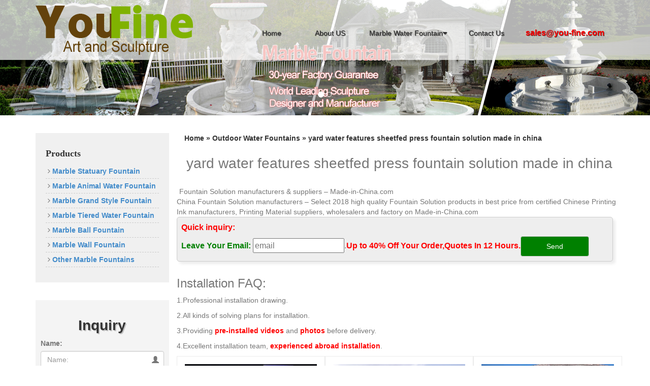

--- FILE ---
content_type: text/html; charset=UTF-8
request_url: https://www.water-fountain.net/yard-water-features-sheetfed-press-fountain-solution-made-in-china.html
body_size: 7115
content:








<!DOCTYPE html>
<html lang="en-US">

	<head>
		<meta charset="utf-8">
		<meta http-equiv="X-UA-Compatible" content="IE=edge">
		<meta name="viewport" content="width=device-width, initial-scale=1">
		 <title>yard water features sheetfed press fountain solution made in china-You Fine Marble Water Fountain</title>
<meta name="destription" content="">

	<link href="https://www.water-fountain.net/wp-content/themes/yf/css/bootstrap.min.css" rel="stylesheet">
<link rel="stylesheet" type="text/css" href="https://www.water-fountain.net/wp-content/themes/yf/css/font-awesome.min.css" />
<link rel="stylesheet" type="text/css" href="https://www.water-fountain.net/wp-content/themes/yf/css/layout.css" />
<link rel="shortcut icon" href="https://www.water-fountain.net/favicon.ico" />

 	<!--[if lt IE 9]>
      <script src="http://cdn.bootcss.com/html5shiv/3.7.2/html5shiv.min.js"></script>
      <script src="http://cdn.bootcss.com/respond.js/1.4.2/respond.min.js"></script>
    <![endif]-->
	</head>

	<body>
		<header>
			<div class="container">
				<div class="row">
					<div class="col-md-4 col-sm-4 col-xs-12 head-logo"> 
						<a title="You Fine Marble Water Fountain Factory" href="/"><img class="img-responsive pull-left" alt="Focus On Hand Carved Marble Water Fountain For 30 Years" src="https://www.water-fountain.net/wp-content/themes/yf/img/logo1.png"/></a>
					</div>
					<div class="col-md-8 col-sm-8 col-xs-12">
						
						<nav class="navbar navbar-default" role="navigation">
				            <div class="container-fluid">
				              <div class="navbar-header">
				                <button type="button" class="navbar-toggle collapsed" data-toggle="collapse" data-target="#navbar-collapse-1" aria-expanded="false"> <span class="sr-only">Toggle navigation</span> <span class="icon-bar"></span> <span class="icon-bar"></span> <span class="icon-bar"></span> </button>
				              </div>
				              <div class="navbar-collapse menu collapse" id="navbar-collapse-1" aria-expanded="false" style="height: 1px;">
				                <ul class="nav navbar-nav navbar-right">
				                  <li><a title="home" href="/">Home</a></li>
				                  <li><a title="about us" href="https://www.water-fountain.net/about-us">About US</a></li>
				                  <li class="dropdown">
				                  	<a title="Marble Water Fountain" href="https://www.water-fountain.net/marble-water-fountain">Marble Water Fountain<i class="icon-caret-down"></i></a>
									<a href="" id="app_menudown" class="dropdown-toggle" data-toggle="dropdown" role="button" aria-expanded="false"><span class="icon-chevron-down"></span></a>
							          <ul class="dropdown-menu nav_small" role="menu">
                                         <li><a title="Marble Statuary Fountain" href="https://www.water-fountain.net/marble-water-fountain/marble-statuary-fountain">Marble Statuary Fountain</a></li>
							            <li><a title="Marble Animal Water Fountain" href="https://www.water-fountain.net/marble-water-fountain/marble-animal-water-fountain">Marble Animal Water Fountain</a></li>
									    <li><a title="Marble Grand Style Fountain" href="https://www.water-fountain.net/marble-water-fountain/marble-grand-style-fountain">Marble Grand Style Fountain</a></li>
									    <li><a title="Marble Tiered Water Fountain" href="https://www.water-fountain.net/marble-water-fountain/marble-tiered-water-fountain">Marble Tiered Water Fountain</a></li>
									    <li><a title="Marble Ball Fountain" href="https://www.water-fountain.net/marble-water-fountain/marble-ball-fountain">Marble Ball Fountain</a></li>
									    <li><a title="Marble Wall Fountain" href="https://www.water-fountain.net/marble-water-fountain/wall-fountain">Marble Wall Fountain</a></li>
									    <li><a title="Other Marble Fountains" href="https://www.water-fountain.net/marble-water-fountain/other-marble-fountains">Other Marble Fountains</a></li>
									   
							          </ul>
											                  	
				                  	
				                  </li>
                                  
				                  <li><a title="contact us" href="https://www.water-fountain.net/contact-us">Contact Us</a></li>
                                  <li><a title="email" href="maito:sales@you-fine.com" style="color:#F00; font-size:16px"><strong>sales@you-fine.com</strong></a></li>
				                </ul>
				              </div>
				            </div>
			          </nav>
					</div>
				</div>
			</div>
		</header>
		<!-- banner -->
		<div id="carousel-example-generic" class="carousel slide" data-ride="carousel">
		  <!-- Indicators -->
		  <ol class="carousel-indicators">
		    <li data-target="#carousel-example-generic" data-slide-to="0" class="active"></li>
		    <li data-target="#carousel-example-generic" data-slide-to="1"></li>
		  </ol>
		
		  <!-- Wrapper for slides -->
		  <div class="carousel-inner" role="listbox">
		    <div class="item active">
		      <img src="https://www.water-fountain.net/wp-content/themes/yf/img/ban.jpg" alt="Aluminum Coil">
		      <div class="carousel-caption">
		      </div>
		    </div>
		    <div class="item">
		      <img src="https://www.water-fountain.net/wp-content/themes/yf/img/ban1.jpg" alt="Aluminum Coil">
		      <div class="carousel-caption">
		      </div>
		    </div>
		  </div>
		
		  <!-- Controls -->
		  <a class="left carousel-control" href="#carousel-example-generic" role="button" data-slide="prev">
		    <span class="glyphicon glyphicon-chevron-left"></span>
		    <span class="sr-only">Previous</span>
		  </a>
		  <a class="right carousel-control" href="#carousel-example-generic" role="button" data-slide="next">
		    <span class="glyphicon glyphicon-chevron-right"></span>
		    <span class="sr-only">Next</span>
		  </a>
		</div>		<!-- main -->
		<div class="main">
			<div class="container">
				<div class="row">
					<div class="col-md-3 col-sm-4 col-xs-12 sidebar">
						<div class="side-pro">
							<h4>Products</h4>
							<ul id="accordion" class="accordion list-unstyled">
                            
                                  <li><div class="link"><i class="icon-angle-right"></i><a title="Marble Statuary Fountain" href="https://www.water-fountain.net/marble-water-fountain/marble-statuary-fountain"> Marble Statuary Fountain </a></div></li>
							      <li><div class="link"><i class="icon-angle-right"></i><a title="Marble Animal Water Fountain" href="https://www.water-fountain.net/marble-water-fountain/marble-animal-water-fountain"> Marble Animal Water Fountain </a></div></li>
                                  <li><div class="link"><i class="icon-angle-right"></i><a title="Marble Grand Style Fountain" href="https://www.water-fountain.net/marble-water-fountain/marble-grand-style-fountain"> Marble Grand Style Fountain </a></div></li>
							      <li><div class="link"><i class="icon-angle-right"></i><a title="Marble Tiered Water Fountain" href="https://www.water-fountain.net/marble-water-fountain/marble-tiered-water-fountain"> Marble Tiered Water Fountain </a></div></li>
                                  <li><div class="link"><i class="icon-angle-right"></i><a title="Marble Ball Fountain" href="https://www.water-fountain.net/marble-water-fountain/marble-ball-fountain"> Marble Ball Fountain </a></div></li>
                                  <li><div class="link"><i class="icon-angle-right"></i><a title="Marble Wall Fountain" href="https://www.water-fountain.net/marble-water-fountain/wall-fountain"> Marble Wall Fountain </a></div></li>
                                  <li><div class="link"><i class="icon-angle-right"></i><a title="Other Marble Fountains" href="https://www.water-fountain.net/marble-water-fountain/other-marble-fountains"> Other Marble Fountains </a></div></li>
                                             
					

								
							</ul>

						</div>
                        
                        <div class="board">
							<h2 class="text-center">Inquiry</h2>
							<form action="//www.cnstatue.com/data/post.php" method="post">
								
								<div class="form-group has-feedback">
									<label class="control-label">Name:</label>
									<input class="form-control" type="text" name="name" placeholder="Name:">
									 <span class="glyphicon glyphicon-user form-control-feedback"></span>
								</div>
								<div class="form-group has-feedback">
									<label class="control-label">Email:</label>
									<input class="form-control" type="text" name="email" placeholder="Email:">
									<span class="glyphicon glyphicon-envelope form-control-feedback"></span>
								</div>
								<div class="form-group has-feedback">
									<label class="control-label">Message:</label>
									<textarea class="form-control" name="message" placeholder="Message:"></textarea>
									<span class="glyphicon glyphicon-pencil form-control-feedback"></span>
								</div>
								<button class="btn btn-danger" name="submit" type="submit" value="SEND">Send</button>
							</form>
						</div>

                        
                        
                        
                        
                        
                        <div class="side-contact  hidden-xs">
							<h4>Contact Us</h4>
							<ul class="list-unstyled">
								<li><i class="icon-envelope-alt"> </i><a href="mailto: sales@you-fine.com ">Email:sales@you-fine.com </a></li>
								<li><i class="icon-headphones"> </i>Whatsapp:0086-13938480725</li>
								<li><i class="icon-comments-alt"> </i>Skype: cnstatue</li>
								<li><i class="icon-phone"> </i>Tel:  0086-13938480725</li>
								<li><i class="icon-map-marker"> </i>Address: Quyang County, Hebei Province, China.</li>
							</ul>
						</div>
                        
                        
                        
						<div class="side-news hidden-xs">
							<h4>NEWS</h4>
							<ul class="list-group list-unstyled">
																<li class="list-group-item"><a title="Large Outdoor Marble Stone Pool Garden Water Fount Price 3 Tiered Outdoor Water Fountain Driveway" href="https://www.water-fountain.net/large-outdoor-marble-stone-pool-garden-water-fount-price-3-tiered-outdoor-water-fountain-driveway.html">Large Outdoor Marble Stone Pool Garden Water Fount Price 3 Tiered Outdoor Water Fountain Driveway</a>
								</li>
																<li class="list-group-item"><a title="Large Tiered Fountain with Spraying Fabrication Buddha White Stone Water Fountain Designs" href="https://www.water-fountain.net/large-tiered-fountain-with-spraying-fabrication-buddha-white-stone-water-fountain-designs.html">Large Tiered Fountain with Spraying Fabrication Buddha White Stone Water Fountain Designs</a>
								</li>
																<li class="list-group-item"><a title="Large Outdoor Marble Stone Pool Garden Water Fount Cost Roamn Garden White Stone Water Fountain Outdoor" href="https://www.water-fountain.net/large-outdoor-marble-stone-pool-garden-water-fount-cost-roamn-garden-white-stone-water-fountain-outdoor.html">Large Outdoor Marble Stone Pool Garden Water Fount Cost Roamn Garden White Stone Water Fountain Outdoor</a>
								</li>
																<li class="list-group-item"><a title="Architectural Fountain Pools Fabrication Pool White Marble Fountain Driveway" href="https://www.water-fountain.net/architectural-fountain-pools-fabrication-pool-white-marble-fountain-driveway.html">Architectural Fountain Pools Fabrication Pool White Marble Fountain Driveway</a>
								</li>
																<li class="list-group-item"><a title="Large Outdoor Fountains Fabrication Roamn Garden White Stone Water Fountain Designs" href="https://www.water-fountain.net/large-outdoor-fountains-fabrication-roamn-garden-white-stone-water-fountain-designs.html">Large Outdoor Fountains Fabrication Roamn Garden White Stone Water Fountain Designs</a>
								</li>
																<li class="list-group-item"><a title="Large Outdoor Fountains Manufacturers Outdoor Marble Fountain Driveway" href="https://www.water-fountain.net/large-outdoor-fountains-manufacturers-outdoor-marble-fountain-driveway.html">Large Outdoor Fountains Manufacturers Outdoor Marble Fountain Driveway</a>
								</li>
																<li class="list-group-item"><a title="Large Carved Marble Fountains Australia House White Marble Fountain Driveway" href="https://www.water-fountain.net/large-carved-marble-fountains-australia-house-white-marble-fountain-driveway.html">Large Carved Marble Fountains Australia House White Marble Fountain Driveway</a>
								</li>
																<li class="list-group-item"><a title="Large Carved Marble Fountains Price Buddha White Marble Water Fountain Yard" href="https://www.water-fountain.net/large-carved-marble-fountains-price-buddha-white-marble-water-fountain-yard.html">Large Carved Marble Fountains Price Buddha White Marble Water Fountain Yard</a>
								</li>
																<li class="list-group-item"><a title="Large Carved Marble Fountains Price Large Stone Stone Fountains for Sale" href="https://www.water-fountain.net/large-carved-marble-fountains-price-large-stone-stone-fountains-for-sale.html">Large Carved Marble Fountains Price Large Stone Stone Fountains for Sale</a>
								</li>
																<li class="list-group-item"><a title="Large Carved Marble Fountains Australia Design Stone Water Fountains Outdoor" href="https://www.water-fountain.net/large-carved-marble-fountains-australia-design-stone-water-fountains-outdoor.html">Large Carved Marble Fountains Australia Design Stone Water Fountains Outdoor</a>
								</li>
																<li class="list-group-item"><a title="Architectural Fountain Pools Manufacturers 3 Tiered Outdoor Water Fountain for Sale" href="https://www.water-fountain.net/architectural-fountain-pools-manufacturers-3-tiered-outdoor-water-fountain-for-sale.html">Architectural Fountain Pools Manufacturers 3 Tiered Outdoor Water Fountain for Sale</a>
								</li>
																<li class="list-group-item"><a title="Large Tiered Fountain with Spraying Australia Outdoor Outdoor Water Fountain Yard" href="https://www.water-fountain.net/large-tiered-fountain-with-spraying-australia-outdoor-outdoor-water-fountain-yard.html">Large Tiered Fountain with Spraying Australia Outdoor Outdoor Water Fountain Yard</a>
								</li>
																<li class="list-group-item"><a title="Large Outdoor Fountains Canada Large Stone White Marble Fountain Yard" href="https://www.water-fountain.net/large-outdoor-fountains-canada-large-stone-white-marble-fountain-yard.html">Large Outdoor Fountains Canada Large Stone White Marble Fountain Yard</a>
								</li>
																<li class="list-group-item"><a title="decorative children playing bronze water fountain" href="https://www.water-fountain.net/decorative-children-playing-bronze-water-fountain.html">decorative children playing bronze water fountain</a>
								</li>
																<li class="list-group-item"><a title="decorative antique simple design limestone wall water fountain for sale" href="https://www.water-fountain.net/decorative-antique-simple-design-limestone-wall-water-fountain-for-sale.html">decorative antique simple design limestone wall water fountain for sale</a>
								</li>
																
							</ul>
						</div>
											</div>
					<div class="col-md-9 col-sm-8 col-xs-12">
						<div class="location">
							 <div id="crumbs"> <i class="fa fa-home"></i>  Home &raquo; <a href="https://www.water-fountain.net/outdoor-water-fountains">Outdoor Water Fountains</a> &raquo; <span>yard water features sheetfed press fountain solution made in china</span></div>						</div>
						<div class="row">
                        	   <h1 class="single-pro-h1">yard water features sheetfed press fountain solution made in china</h1>
                               
                               <div class="top6">

    <h3>Fountain Solution manufacturers &amp; suppliers &#8211; Made-in-China.com</h3>
<p>China Fountain Solution manufacturers &#8211; Select 2018 high quality Fountain Solution products in best price from certified Chinese Printing Ink manufacturers, Printing Material suppliers, wholesalers and factory on Made-in-China.com </p>
<h3>Water feature design Manufacturers &#8230; &#8211; made-in-china.com</h3>
<p>water feature design manufacturer/supplier, China water feature design manufacturer &amp; factory list, find qualified Chinese water feature design manufacturers, suppliers, factories, exporters &amp; wholesalers quickly on Made-in-China.com. </p>
<h3>Lowes Waterfalls, Lowes Waterfalls Suppliers and &#8230;</h3>
<p>&#8230; quality low fountain indoor water lowes fountains low voltage fountain outdoor &#8230; China Made Waterfall Sanitary Wares &#8230; faucet,low water press &#8230; </p>
<h3>5 Water Feature Ideas for Your Landscape Design | Angie&#39;s List</h3>
<p>Consider these outdoor water features to add &#8230; Solution Center: 5 Water Feature Ideas for Your &#8230; The sound of trickling water from a wall fountain can bring &#8230; </p>
<h3>China 11 Years Experience Manufacturer Stainless Steel Wall &#8230;</h3>
<p>On Made-in-China.com &#8230; Stainless Steel Wall Fountain, Water Feature Wall Fountain manufacturer / supplier in China, &#8230; Using the warm water press&amp;comma; &#8230; </p>
<h3>Garden Fountain Design Ideas &#8211; Landscaping Network</h3>
<p>Shop Water Features &amp; FountainsEvery garden can benefit from a water feature or fountain which adds &#8230; Front Yard Water Features. &#8230; terms &amp; conditions, press &#8230; </p>
    	                         </div>

                                       <script src="https://www.water-fountain.net/wp-content/themes/yf/js/yfform.js" type="text/javascript"></script>	
                                       
                                      <h3>Installation FAQ:</h3>

										<p>1.Professional installation drawing.</p>
										<p>2.All kinds of solving plans for installation.</p>
										<p>3.Providing <strong style="color:red;">pre-installed videos</strong> and <strong style="color:red;">photos </strong>before delivery. </p>
										<p>4.Excellent installation team, <strong style="color:red;">experienced abroad  installation</strong>.</p>
                                     


																			<div class="col-md-4 col-sm-4 col-xs-6 prolist">
								<div class="prolist-img">
									<a href="https://www.water-fountain.net/roman-famous-large-marble-trevi-outdoor-water-fountain.html" title="Roman Famous Large Marble Trevi Outdoor Water fountain"><img width="480" height="320" src="https://www.water-fountain.net/wp-content/uploads/2017/08/2132.jpg" class="attachment-post-thumbnail size-post-thumbnail wp-post-image" alt="Roman Famous Large Marble Trevi Outdoor Water fountain" srcset="https://www.water-fountain.net/wp-content/uploads/2017/08/2132.jpg 480w, https://www.water-fountain.net/wp-content/uploads/2017/08/2132-300x200.jpg 300w" sizes="(max-width: 480px) 100vw, 480px" /></a>
								</div>
								<div class="caption">
									<h4><a href="https://www.water-fountain.net/roman-famous-large-marble-trevi-outdoor-water-fountain.html" title="Roman Famous Large Marble Trevi Outdoor Water fountain">Roman Famous Large Marble Trevi Outdoor Water fountain</a></h4>
								</div>
							</div>
						                                       
                                       
																				<div class="col-md-4 col-sm-4 col-xs-6 prolist">
								<div class="prolist-img">
									<a href="https://www.water-fountain.net/garden-white-marble-water-fountain-with-beautiful-lady-statues.html" title="Garden White Marble Water Fountain with beautiful lady statues"><img width="480" height="320" src="https://www.water-fountain.net/wp-content/uploads/2017/08/MFSF-07.jpg" class="attachment-post-thumbnail size-post-thumbnail wp-post-image" alt="Garden White Marble Water Fountain with beautiful lady statues" srcset="https://www.water-fountain.net/wp-content/uploads/2017/08/MFSF-07.jpg 480w, https://www.water-fountain.net/wp-content/uploads/2017/08/MFSF-07-300x200.jpg 300w" sizes="(max-width: 480px) 100vw, 480px" /></a>
								</div>
								<div class="caption">
									<h4><a href="https://www.water-fountain.net/garden-white-marble-water-fountain-with-beautiful-lady-statues.html" title="Garden White Marble Water Fountain with beautiful lady statues">Garden White Marble Water Fountain with beautiful lady statues</a></h4>
								</div>
							</div>
						


																			<div class="col-md-4 col-sm-4 col-xs-6 prolist">
								<div class="prolist-img">
									<a href="https://www.water-fountain.net/greek-statue-hand-carved-stone-garden-fountain-for-estate-2.html" title="Greek Statue Hand Carved Stone Garden Fountain for Estate"><img width="480" height="320" src="https://www.water-fountain.net/wp-content/uploads/2017/08/MFSF-01.jpg" class="attachment-post-thumbnail size-post-thumbnail wp-post-image" alt="Greek Statue Hand Carved Stone Garden Fountain for Estate" srcset="https://www.water-fountain.net/wp-content/uploads/2017/08/MFSF-01.jpg 480w, https://www.water-fountain.net/wp-content/uploads/2017/08/MFSF-01-300x200.jpg 300w" sizes="(max-width: 480px) 100vw, 480px" /></a>
								</div>
								<div class="caption">
									<h4><a href="https://www.water-fountain.net/greek-statue-hand-carved-stone-garden-fountain-for-estate-2.html" title="Greek Statue Hand Carved Stone Garden Fountain for Estate">Greek Statue Hand Carved Stone Garden Fountain for Estate</a></h4>
								</div>
							</div>
						

																			<div class="col-md-4 col-sm-4 col-xs-6 prolist">
								<div class="prolist-img">
									<a href="https://www.water-fountain.net/hand-carving-lion-large-garden-marble-fountain-for-sale.html" title="Hand Carving Lion Large Garden Marble Fountain For Sale"><img width="480" height="320" src="https://www.water-fountain.net/wp-content/uploads/2017/08/large-marble-fountain.jpg" class="attachment-post-thumbnail size-post-thumbnail wp-post-image" alt="Hand Carving Lion Large Garden Marble Fountain For Sale" srcset="https://www.water-fountain.net/wp-content/uploads/2017/08/large-marble-fountain.jpg 480w, https://www.water-fountain.net/wp-content/uploads/2017/08/large-marble-fountain-300x200.jpg 300w" sizes="(max-width: 480px) 100vw, 480px" /></a>
								</div>
								<div class="caption">
									<h4><a href="https://www.water-fountain.net/hand-carving-lion-large-garden-marble-fountain-for-sale.html" title="Hand Carving Lion Large Garden Marble Fountain For Sale">Hand Carving Lion Large Garden Marble Fountain For Sale</a></h4>
								</div>
							</div>
						


																			<div class="col-md-4 col-sm-4 col-xs-6 prolist">
								<div class="prolist-img">
									<a href="https://www.water-fountain.net/garden-stone-swan-marble-water-fountain-price.html" title="Garden Stone Swan Marble Water Fountain Price"><img width="480" height="320" src="https://www.water-fountain.net/wp-content/uploads/2017/08/1-marble-water-fountain-price.jpg" class="attachment-post-thumbnail size-post-thumbnail wp-post-image" alt="Garden Stone Swan Marble Water Fountain Price" srcset="https://www.water-fountain.net/wp-content/uploads/2017/08/1-marble-water-fountain-price.jpg 480w, https://www.water-fountain.net/wp-content/uploads/2017/08/1-marble-water-fountain-price-300x200.jpg 300w" sizes="(max-width: 480px) 100vw, 480px" /></a>
								</div>
								<div class="caption">
									<h4><a href="https://www.water-fountain.net/garden-stone-swan-marble-water-fountain-price.html" title="Garden Stone Swan Marble Water Fountain Price">Garden Stone Swan Marble Water Fountain Price</a></h4>
								</div>
							</div>
						


																			<div class="col-md-4 col-sm-4 col-xs-6 prolist">
								<div class="prolist-img">
									<a href="https://www.water-fountain.net/high-quality-marble-floating-ball-fountain-for-sale-mokk-88.html" title="High Quality Marble Floating Ball Fountain for Sale MOKK-88"><img width="480" height="320" src="https://www.water-fountain.net/wp-content/uploads/2022/08/High-Quality-Marble-Floating-Ball-Fountain-for-Sale-MOKK-88.jpg" class="attachment-post-thumbnail size-post-thumbnail wp-post-image" alt="floating ball fountain - YouFine Sculpture" srcset="https://www.water-fountain.net/wp-content/uploads/2022/08/High-Quality-Marble-Floating-Ball-Fountain-for-Sale-MOKK-88.jpg 480w, https://www.water-fountain.net/wp-content/uploads/2022/08/High-Quality-Marble-Floating-Ball-Fountain-for-Sale-MOKK-88-300x200.jpg 300w" sizes="(max-width: 480px) 100vw, 480px" /></a>
								</div>
								<div class="caption">
									<h4><a href="https://www.water-fountain.net/high-quality-marble-floating-ball-fountain-for-sale-mokk-88.html" title="High Quality Marble Floating Ball Fountain for Sale MOKK-88">High Quality Marble Floating Ball Fountain for Sale MOKK-88</a></h4>
								</div>
							</div>
						                        
                        
                          													<div class="col-md-4 col-sm-4 col-xs-6 prolist">
								<div class="prolist-img">
									<a href="https://www.water-fountain.net/outdoor-garden-tiered-sandstone-fountain-with-basin.html" title="Outdoor Garden Tiered sandstone fountain with Basin"><img width="480" height="320" src="https://www.water-fountain.net/wp-content/uploads/2017/08/MFTF-07.jpg" class="attachment-post-thumbnail size-post-thumbnail wp-post-image" alt="Outdoor Garden Tiered sandstone fountain with Basin" srcset="https://www.water-fountain.net/wp-content/uploads/2017/08/MFTF-07.jpg 480w, https://www.water-fountain.net/wp-content/uploads/2017/08/MFTF-07-300x200.jpg 300w" sizes="(max-width: 480px) 100vw, 480px" /></a>
								</div>
								<div class="caption">
									<h4><a href="https://www.water-fountain.net/outdoor-garden-tiered-sandstone-fountain-with-basin.html" title="Outdoor Garden Tiered sandstone fountain with Basin">Outdoor Garden Tiered sandstone fountain with Basin</a></h4>
								</div>
							</div>
						


																			<div class="col-md-4 col-sm-4 col-xs-6 prolist">
								<div class="prolist-img">
									<a href="https://www.water-fountain.net/large-garden-beige-marble-horse-outdoor-water-fountain.html" title="Large Garden Beige Marble Horse Outdoor Water Fountain"><img width="480" height="320" src="https://www.water-fountain.net/wp-content/uploads/2017/08/outdoor-water-fountain.jpg" class="attachment-post-thumbnail size-post-thumbnail wp-post-image" alt="Large Garden Beige Marble Horse Outdoor Water Fountain" srcset="https://www.water-fountain.net/wp-content/uploads/2017/08/outdoor-water-fountain.jpg 480w, https://www.water-fountain.net/wp-content/uploads/2017/08/outdoor-water-fountain-300x200.jpg 300w" sizes="(max-width: 480px) 100vw, 480px" /></a>
								</div>
								<div class="caption">
									<h4><a href="https://www.water-fountain.net/large-garden-beige-marble-horse-outdoor-water-fountain.html" title="Large Garden Beige Marble Horse Outdoor Water Fountain">Large Garden Beige Marble Horse Outdoor Water Fountain</a></h4>
								</div>
							</div>
						


																			<div class="col-md-4 col-sm-4 col-xs-6 prolist">
								<div class="prolist-img">
									<a href="https://www.water-fountain.net/greek-statue-hand-carved-stone-garden-fountain-for-estate.html" title="Hand Carved Garden Classic Marble Fountain Sale Price"><img width="480" height="320" src="https://www.water-fountain.net/wp-content/uploads/2017/08/MFTF-04.jpg" class="attachment-post-thumbnail size-post-thumbnail wp-post-image" alt="Hand Carved Garden Classic Marble Fountain Sale Price" srcset="https://www.water-fountain.net/wp-content/uploads/2017/08/MFTF-04.jpg 480w, https://www.water-fountain.net/wp-content/uploads/2017/08/MFTF-04-300x200.jpg 300w" sizes="(max-width: 480px) 100vw, 480px" /></a>
								</div>
								<div class="caption">
									<h4><a href="https://www.water-fountain.net/greek-statue-hand-carved-stone-garden-fountain-for-estate.html" title="Hand Carved Garden Classic Marble Fountain Sale Price">Hand Carved Garden Classic Marble Fountain Sale Price</a></h4>
								</div>
							</div>
						

																			<div class="col-md-4 col-sm-4 col-xs-6 prolist">
								<div class="prolist-img">
									<a href="https://www.water-fountain.net/outdoor-garden-sunset-marble-water-fountain.html" title="Outdoor Garden sunset marble water fountain"><img width="480" height="320" src="https://www.water-fountain.net/wp-content/uploads/2017/08/MFTF-08.jpg" class="attachment-post-thumbnail size-post-thumbnail wp-post-image" alt="Outdoor Garden sunset marble water fountain" srcset="https://www.water-fountain.net/wp-content/uploads/2017/08/MFTF-08.jpg 480w, https://www.water-fountain.net/wp-content/uploads/2017/08/MFTF-08-300x200.jpg 300w" sizes="(max-width: 480px) 100vw, 480px" /></a>
								</div>
								<div class="caption">
									<h4><a href="https://www.water-fountain.net/outdoor-garden-sunset-marble-water-fountain.html" title="Outdoor Garden sunset marble water fountain">Outdoor Garden sunset marble water fountain</a></h4>
								</div>
							</div>
						


																			<div class="col-md-4 col-sm-4 col-xs-6 prolist">
								<div class="prolist-img">
									<a href="https://www.water-fountain.net/outdoor-garden-tiered-granite-fountain-with-basin.html" title="Outdoor Garden Tiered granite fountain with Basin"><img width="480" height="320" src="https://www.water-fountain.net/wp-content/uploads/2017/08/MFTF-06.jpg" class="attachment-post-thumbnail size-post-thumbnail wp-post-image" alt="Outdoor Garden Tiered granite fountain with Basin" srcset="https://www.water-fountain.net/wp-content/uploads/2017/08/MFTF-06.jpg 480w, https://www.water-fountain.net/wp-content/uploads/2017/08/MFTF-06-300x200.jpg 300w" sizes="(max-width: 480px) 100vw, 480px" /></a>
								</div>
								<div class="caption">
									<h4><a href="https://www.water-fountain.net/outdoor-garden-tiered-granite-fountain-with-basin.html" title="Outdoor Garden Tiered granite fountain with Basin">Outdoor Garden Tiered granite fountain with Basin</a></h4>
								</div>
							</div>
						

						


																			<div class="col-md-4 col-sm-4 col-xs-6 prolist">
								<div class="prolist-img">
									<a href="https://www.water-fountain.net/beautiful-outdoor-2-tier-lion-head-marble-fountain.html" title="Beautiful Outdoor 2 Tier Lion Head Marble Fountain"><img width="480" height="320" src="https://www.water-fountain.net/wp-content/uploads/2017/08/MFTF-01.jpg" class="attachment-post-thumbnail size-post-thumbnail wp-post-image" alt="Beautiful Outdoor 2 Tier Lion Head Marble Fountain" srcset="https://www.water-fountain.net/wp-content/uploads/2017/08/MFTF-01.jpg 480w, https://www.water-fountain.net/wp-content/uploads/2017/08/MFTF-01-300x200.jpg 300w" sizes="(max-width: 480px) 100vw, 480px" /></a>
								</div>
								<div class="caption">
									<h4><a href="https://www.water-fountain.net/beautiful-outdoor-2-tier-lion-head-marble-fountain.html" title="Beautiful Outdoor 2 Tier Lion Head Marble Fountain">Beautiful Outdoor 2 Tier Lion Head Marble Fountain</a></h4>
								</div>
							</div>
						                          													<div class="col-md-4 col-sm-4 col-xs-6 prolist">
								<div class="prolist-img">
									<a href="https://www.water-fountain.net/large-animal-outdoor-white-marble-lion-fountain.html" title="Large Animal Outdoor White Marble Lion Fountain"><img width="480" height="320" src="https://www.water-fountain.net/wp-content/uploads/2017/08/marble-lion-fountain.jpg" class="attachment-post-thumbnail size-post-thumbnail wp-post-image" alt="Large Animal Outdoor White Marble Lion Fountain" srcset="https://www.water-fountain.net/wp-content/uploads/2017/08/marble-lion-fountain.jpg 480w, https://www.water-fountain.net/wp-content/uploads/2017/08/marble-lion-fountain-300x200.jpg 300w" sizes="(max-width: 480px) 100vw, 480px" /></a>
								</div>
								<div class="caption">
									<h4><a href="https://www.water-fountain.net/large-animal-outdoor-white-marble-lion-fountain.html" title="Large Animal Outdoor White Marble Lion Fountain">Large Animal Outdoor White Marble Lion Fountain</a></h4>
								</div>
							</div>
						
                        
                         													<div class="col-md-4 col-sm-4 col-xs-6 prolist">
								<div class="prolist-img">
									<a href="https://www.water-fountain.net/hand-carved-marble-water-fountain-with-angel-statues.html" title="Hand Carved Marble Water Fountain with angel statues"><img width="480" height="320" src="https://www.water-fountain.net/wp-content/uploads/2017/08/MFSF-06.jpg" class="attachment-post-thumbnail size-post-thumbnail wp-post-image" alt="Hand Carved Marble Water Fountain with angel statues" srcset="https://www.water-fountain.net/wp-content/uploads/2017/08/MFSF-06.jpg 480w, https://www.water-fountain.net/wp-content/uploads/2017/08/MFSF-06-300x200.jpg 300w" sizes="(max-width: 480px) 100vw, 480px" /></a>
								</div>
								<div class="caption">
									<h4><a href="https://www.water-fountain.net/hand-carved-marble-water-fountain-with-angel-statues.html" title="Hand Carved Marble Water Fountain with angel statues">Hand Carved Marble Water Fountain with angel statues</a></h4>
								</div>
							</div>
						



                        													<div class="col-md-4 col-sm-4 col-xs-6 prolist">
								<div class="prolist-img">
									<a href="https://www.water-fountain.net/garden-white-marble-horse-water-fountain-for-sale.html" title="Garden White Marble Horse Water Fountain For Sale"><img width="480" height="320" src="https://www.water-fountain.net/wp-content/uploads/2017/08/marble-horse-water-fountain.jpg" class="attachment-post-thumbnail size-post-thumbnail wp-post-image" alt="Garden White Marble Horse Water Fountain For Sale" srcset="https://www.water-fountain.net/wp-content/uploads/2017/08/marble-horse-water-fountain.jpg 480w, https://www.water-fountain.net/wp-content/uploads/2017/08/marble-horse-water-fountain-300x200.jpg 300w" sizes="(max-width: 480px) 100vw, 480px" /></a>
								</div>
								<div class="caption">
									<h4><a href="https://www.water-fountain.net/garden-white-marble-horse-water-fountain-for-sale.html" title="Garden White Marble Horse Water Fountain For Sale">Garden White Marble Horse Water Fountain For Sale</a></h4>
								</div>
							</div>
						



                        													<div class="col-md-4 col-sm-4 col-xs-6 prolist">
								<div class="prolist-img">
									<a href="https://www.water-fountain.net/carved-greek-statues-large-grand-marble-water-fountain.html" title="Carved Greek Statues Large Grand Marble Water Fountain"><img width="480" height="320" src="https://www.water-fountain.net/wp-content/uploads/2017/08/marble-water-fountain.jpg" class="attachment-post-thumbnail size-post-thumbnail wp-post-image" alt="Carved Greek Statues Large Grand Marble Water Fountain" srcset="https://www.water-fountain.net/wp-content/uploads/2017/08/marble-water-fountain.jpg 480w, https://www.water-fountain.net/wp-content/uploads/2017/08/marble-water-fountain-300x200.jpg 300w" sizes="(max-width: 480px) 100vw, 480px" /></a>
								</div>
								<div class="caption">
									<h4><a href="https://www.water-fountain.net/carved-greek-statues-large-grand-marble-water-fountain.html" title="Carved Greek Statues Large Grand Marble Water Fountain">Carved Greek Statues Large Grand Marble Water Fountain</a></h4>
								</div>
							</div>
						




                         													<div class="col-md-4 col-sm-4 col-xs-6 prolist">
								<div class="prolist-img">
									<a href="https://www.water-fountain.net/outdoor-garden-retro-3-tier-stone-fountain-with-basin.html" title="Outdoor Garden Retro 3 Tier Stone Fountain with Basin"><img width="480" height="320" src="https://www.water-fountain.net/wp-content/uploads/2017/08/MFTF-05.jpg" class="attachment-post-thumbnail size-post-thumbnail wp-post-image" alt="Outdoor Garden Retro 3 Tier Stone Fountain with Basin" srcset="https://www.water-fountain.net/wp-content/uploads/2017/08/MFTF-05.jpg 480w, https://www.water-fountain.net/wp-content/uploads/2017/08/MFTF-05-300x200.jpg 300w" sizes="(max-width: 480px) 100vw, 480px" /></a>
								</div>
								<div class="caption">
									<h4><a href="https://www.water-fountain.net/outdoor-garden-retro-3-tier-stone-fountain-with-basin.html" title="Outdoor Garden Retro 3 Tier Stone Fountain with Basin">Outdoor Garden Retro 3 Tier Stone Fountain with Basin</a></h4>
								</div>
							</div>
						


                       													<div class="col-md-4 col-sm-4 col-xs-6 prolist">
								<div class="prolist-img">
									<a href="https://www.water-fountain.net/buy-lady-vase-statue-white-marble-water-fountain-sale.html" title="Buy Lady Vase Statue White Marble Water Fountain Sale"><img width="480" height="320" src="https://www.water-fountain.net/wp-content/uploads/2017/08/MFSF-04.jpg" class="attachment-post-thumbnail size-post-thumbnail wp-post-image" alt="Buy Lady Vase Statue White Marble Water Fountain Sale" srcset="https://www.water-fountain.net/wp-content/uploads/2017/08/MFSF-04.jpg 480w, https://www.water-fountain.net/wp-content/uploads/2017/08/MFSF-04-300x200.jpg 300w" sizes="(max-width: 480px) 100vw, 480px" /></a>
								</div>
								<div class="caption">
									<h4><a href="https://www.water-fountain.net/buy-lady-vase-statue-white-marble-water-fountain-sale.html" title="Buy Lady Vase Statue White Marble Water Fountain Sale">Buy Lady Vase Statue White Marble Water Fountain Sale</a></h4>
								</div>
							</div>
						                        
                        
                        
                        
                         													<div class="col-md-4 col-sm-4 col-xs-6 prolist">
								<div class="prolist-img">
									<a href="https://www.water-fountain.net/glorious-garden-marble-cherubs-wall-fountain-price.html" title="Glorious Garden Marble Cherubs Wall Fountain Price"><img width="480" height="320" src="https://www.water-fountain.net/wp-content/uploads/2017/08/E-3.jpg" class="attachment-post-thumbnail size-post-thumbnail wp-post-image" alt="Glorious Garden Marble Cherubs Wall Fountain Price" srcset="https://www.water-fountain.net/wp-content/uploads/2017/08/E-3.jpg 480w, https://www.water-fountain.net/wp-content/uploads/2017/08/E-3-300x200.jpg 300w" sizes="(max-width: 480px) 100vw, 480px" /></a>
								</div>
								<div class="caption">
									<h4><a href="https://www.water-fountain.net/glorious-garden-marble-cherubs-wall-fountain-price.html" title="Glorious Garden Marble Cherubs Wall Fountain Price">Glorious Garden Marble Cherubs Wall Fountain Price</a></h4>
								</div>
							</div>
						                        
                        
                        
                         													<div class="col-md-4 col-sm-4 col-xs-6 prolist">
								<div class="prolist-img">
									<a href="https://www.water-fountain.net/garden-sale-statue-marble-angel-water-fountain-with-shells.html" title="Garden Sale Statue Marble Angel Water Fountain With Shells"><img width="480" height="320" src="https://www.water-fountain.net/wp-content/uploads/2017/08/MFSF-03.jpg" class="attachment-post-thumbnail size-post-thumbnail wp-post-image" alt="Garden Sale Statue Marble Angel Water Fountain With Shells" srcset="https://www.water-fountain.net/wp-content/uploads/2017/08/MFSF-03.jpg 480w, https://www.water-fountain.net/wp-content/uploads/2017/08/MFSF-03-300x200.jpg 300w" sizes="(max-width: 480px) 100vw, 480px" /></a>
								</div>
								<div class="caption">
									<h4><a href="https://www.water-fountain.net/garden-sale-statue-marble-angel-water-fountain-with-shells.html" title="Garden Sale Statue Marble Angel Water Fountain With Shells">Garden Sale Statue Marble Angel Water Fountain With Shells</a></h4>
								</div>
							</div>
						                        
                        
                        
                        
                         													<div class="col-md-4 col-sm-4 col-xs-6 prolist">
								<div class="prolist-img">
									<a href="https://www.water-fountain.net/glorious-garden-marble-cherubs-wall-fountain-price.html" title="Glorious Garden Marble Cherubs Wall Fountain Price"><img width="480" height="320" src="https://www.water-fountain.net/wp-content/uploads/2017/08/E-3.jpg" class="attachment-post-thumbnail size-post-thumbnail wp-post-image" alt="Glorious Garden Marble Cherubs Wall Fountain Price" srcset="https://www.water-fountain.net/wp-content/uploads/2017/08/E-3.jpg 480w, https://www.water-fountain.net/wp-content/uploads/2017/08/E-3-300x200.jpg 300w" sizes="(max-width: 480px) 100vw, 480px" /></a>
								</div>
								<div class="caption">
									<h4><a href="https://www.water-fountain.net/glorious-garden-marble-cherubs-wall-fountain-price.html" title="Glorious Garden Marble Cherubs Wall Fountain Price">Glorious Garden Marble Cherubs Wall Fountain Price</a></h4>
								</div>
							</div>
						




						</div>
						
						<div class="board">
							<h2 class="text-center">FEEDBACK</h2>
							<form action="//www.cnstatue.com/data/post.php" method="post">
								
								<div class="form-group has-feedback">
									<label class="control-label">Name:</label>
									<input class="form-control" type="text" name="name" placeholder="Name:">
									 <span class="glyphicon glyphicon-user form-control-feedback"></span>
								</div>
								<div class="form-group has-feedback">
									<label class="control-label">Email:</label>
									<input class="form-control" type="text" name="email" placeholder="Email:">
									<span class="glyphicon glyphicon-envelope form-control-feedback"></span>
								</div>
								<div class="form-group has-feedback">
									<label class="control-label">Message:</label>
									<textarea class="form-control" name="message" placeholder="Message:"></textarea>
									<span class="glyphicon glyphicon-pencil form-control-feedback"></span>
								</div>
								<button class="btn btn-danger" name="submit" type="submit" value="SEND">SEND</button>
							</form>
                            
                            
                            <br/>
                            <br/>
          Last Article:<a title="garden fountains canada china 2d didital fountain suppliers" href="https://www.water-fountain.net/garden-fountains-canada-china-2d-didital-fountain-suppliers.html">garden fountains canada china 2d didital fountain suppliers</a>
<br/>
Next Article:<a title="3 tier fountains for sale buy garden fountains" href="https://www.water-fountain.net/3-tier-fountains-for-sale-buy-garden-fountains.html">3 tier fountains for sale buy garden fountains</a>
						</div>
					</div>
				</div>
				

				
				
			</div>
		</div>
		<!-- footer -->
		<footer>

			<div class="container">

				<div class="row">

					<div class="col-md-3 col-xs-12 hidden-sm hidden-xs foot-company">

						<h3>You Fine Marble Water Fointain</h3>

						<p>

You Fine Art Co., Ltd. is located in Quyang County, Hebei Province, which is know as"The Sculpture Hometown of China". Our factory was founded since 1983, which is specialized in stone carving with a great expanding in all fields of Sculpting Business during the past 30 years.

Our factory is equipped with the modern workshops and created clay model designs. Our factory mainly runs various sculptures, such as fountains, gazebos, fireplaces, statues, columns, flowerpots, reliefs, architectural elements, antique metal products, abstract sculptures for garden decoration, indoor&outdoor ornaments and architectures, especially for the real estate, etc.

						</p>

					</div>

					<div class="col-md-4 col-sm-5 col-xs-12 foot-contact">

						<h3>Contact Us</h3>

						<ul class="list-unstyled">

							<li><i class="icon-envelope-alt"> </i><a href="mailto:sales@you-fine.com ">Email: sales@you-fine.com </a></li>

							<li><i class="icon-headphones"> </i>Whatsapp: 0086 13938480725</li>

							<li><i class="icon-comments-alt"> </i>Skype: cnstatue</li>

							<li><i class="icon-phone"> </i>Tel: +86-13938480725</li>

							<li><i class="icon-map-marker"> </i>Address: Quyang County, Hebei Province, China.</li>

						</ul>

					</div>

					<div class="col-md-5 col-sm-7 col-xs-12">

						<h3>Inquiry</h3>

						<form action="//www.cnstatue.com/data/post.php" method="post">

				          <div class="form-group has-feedback clearfix">

				            <div class="form_user">

				              <label class="sr-only">Name</label>

				              <input type="text" class="form-control" placeholder="Name" name="name">

				              <i class="glyphicon glyphicon-user form-control-feedback"></i> </div>

				            <div class="form_mail">

				              <label class="sr-only">Email address</label>

				              <input type="email" class="form-control" placeholder="Enter email" name="email">

				              <i class="glyphicon glyphicon-envelope form-control-feedback"></i> </div>

				          </div>

				          <div class="form-group has-feedback">

				            <label class="sr-only">Message</label>

				            <textarea class="form-control" rows="6" placeholder="Message" name="message"></textarea>

				            <i class="glyphicon glyphicon-edit form-control-feedback"></i> </div>

				          <input type="submit" value="Send" name="submit" class="btn btn-default btn-sm pull-right">

				        </form>

					</div>

				</div>

			</div>

		</footer>

        

        

		<div class="copyright">

        <p style="font-stretch:condensed;">

E-MAIL: <a href="mailto:sales@you-fine.com ">sales@you-fine.com </a>

Whatsapp:0086 13938480725

TEL: +86-113938480725

Skype: cnstatue

</p>

			<p>Copyright @2017-2026 You Fine Art and Sculpture Co., LTD Privacy Policy All rights reserved. <a href="/sitemap.xml" target="_blank">sitemap</a>

          </p>

		</div>

		<div class="scrollTop">

			<i class="icon-chevron-up"></i>

		</div>

		

		

		

		

		

		

		<script src="https://www.water-fountain.net/wp-content/themes/yf/js/jquery.min.js" type="text/javascript"></script>

		<script src="https://www.water-fountain.net/wp-content/themes/yf/js/bootstrap.min.js"></script>

		<script src="https://www.water-fountain.net/wp-content/themes/yf/js/scroll.js" type="text/javascript"></script>

		<script src="https://www.water-fountain.net/wp-content/themes/yf/js/index.js"></script>

		<link href="https://fonts.googleapis.com/css?family=Baumans|Kotta+One" rel="stylesheet">

		<script>

			$(document).ready(function() {

				if($(window).width() > 768) {

					$('ul.nav li.dropdown').hover(function() {

						$(this).find('.dropdown-menu').stop(true, true).slideDown();

					}, function() {

						$(this).find('.dropdown-menu').stop(true, true).slideUp();

					});

				}

			})

		</script>

<script language="javascript" src="https://drt.zoosnet.net/JS/LsJS.aspx?siteid=DRT10939320&float=1&lng=en"></script>	</body>

</html>